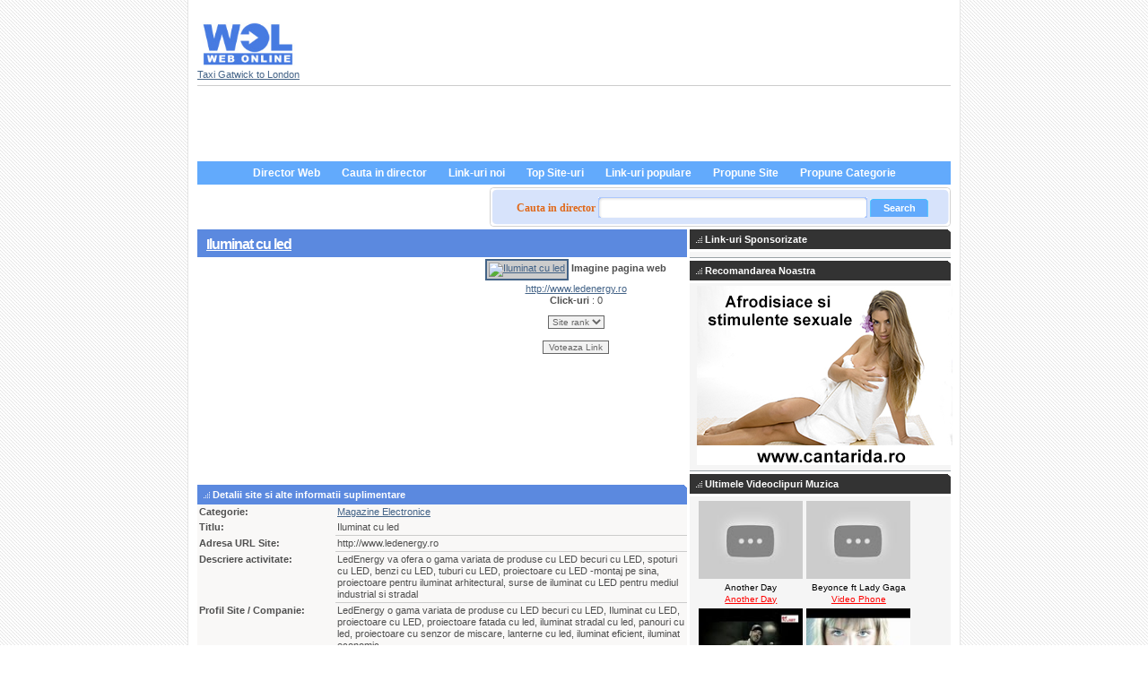

--- FILE ---
content_type: text/html; charset=UTF-8
request_url: http://www.wol.ro/comert_magazine_online/electronice/iluminat-cu-led-l29266.html
body_size: 17924
content:
<!DOCTYPE html PUBLIC "-//W3C//DTD XHTML 1.1//EN" "http://www.w3.org/TR/xhtml11/DTD/xhtml11.dtd">
<html>

<head>
	<title>Iluminat cu led - listat in  categoria Magazine Electronice </title>
    <meta name="description" content="LedEnergy va ofera o gama variata de produse cu LED becuri cu LED, spoturi cu LED, benzi cu LED, tuburi cu LED, proiectoare cu LED -montaj pe sina, proiectoare pentru iluminat arhitectural, surse de iluminat cu LED pentru mediul industrial si stradal" />
	<meta name="keywords" content="led, proiectoare, iluminat, ledenergy, ofera, proiectoare iluminat, sina proiectoare, sina proiectoare iluminat, -montaj sina, gama, iluminat arhitectural, industrial, -montaj, sina, arhitectural, surse, y, mediul, stradal, tuburi, " />
	<meta name="page-topic" content="Pagini firme si site-uri in director web" />
	<meta http-equiv="Content-Type" content="text/html;charset=UTF-8" />
	<base href="https://www.wol.ro/" />
	<link rel="stylesheet" type="text/css" href="https://www.wol.ro/templates/wolskin/css/style.css" />
	<link rel="alternate" type="application/rss+xml" title="Magazine Electronice" href="https://www.wol.ro/plugins/rss/feed.php?id=128" />	
	<meta name="verify-v1" content="cNFlz7tvHbxps7EIAAt5W1Knq0p+8LfBXk3l5aHtM/Q=" />
	<meta name="y_key" content="d94a44fffb685fde" />
	<link rel="shortcut icon" href="/favicon.ico" type="image/x-icon" />
    
     <script type='text/javascript' src='https://partner.googleadservices.com/gampad/google_service.js'>
</script>
<script type='text/javascript'>
GS_googleAddAdSenseService("ca-pub-8272213862859994");
GS_googleEnableAllServices();
</script>
<script type='text/javascript'>
GA_googleAddSlot("ca-pub-8272213862859994", "wol-ro-homepage-top-728x90");
GA_googleAddSlot("ca-pub-8272213862859994", "wol.ro-details-right-250x25-");
GA_googleAddSlot("ca-pub-8272213862859994", "wol.ro-details-left-300x250");

</script>
<script type='text/javascript'>
GA_googleFetchAds();
</script>  
    
</head>

<body>
<div class="content">
	<div class="header">
		<div class="logo"><a href="/"><img src="https://www.wol.ro/templates/wolskin/img/webonline-logo.jpg" alt="Web On Line Resurse Internet Gratuite" border="0" width="110" height="49" /></a><br />
        <a href="https://www.twelvetransfers.co.uk/destinations/london-airport-taxi-transfers/london-gatwick-taxi-transfers/" title="Taxi Gatwick London">Taxi Gatwick to London</a>
        
</div>
        
<div class="topright">
	<script async src="https://pagead2.googlesyndication.com/pagead/js/adsbygoogle.js?client=ca-pub-8272213862859994"
			crossorigin="anonymous"></script>
</div>

	</div>

	<div class="bar">
	<table border="0" align="center" cellpadding="0" cellspacing="0">
		<tr>
			<td>
				<ul class="menu"><li><a href="https://www.wol.ro/">Director Web</a></li><li><a href="https://www.wol.ro/search.php">Cauta in director</a></li><li><a href="https://www.wol.ro/new-links.html">Link-uri noi</a></li><li><a href="https://www.wol.ro/top-links.html">Top Site-uri</a></li><li><a href="https://www.wol.ro/popular-links.html">Link-uri populare</a></li><li><a href="https://www.wol.ro/suggest-link.php?id=0" rel="nofollow">Propune Site</a></li><li><a href="https://www.wol.ro/suggest-category.php?id=0" rel="nofollow">Propune Categorie</a></li></ul>
			</td>
		</tr>
	</table>	
</div>

	<div class="search_field">
			<form action="https://www.wol.ro/search.php" method="get">
			<div class="search_form">
				<p><span class="cautare">Cauta in director  </span>
						<input type="text" class="search" name="what" size="40" />
							<!-- <input type="image" src="https://www.wol.ro/templates/wolskin/img/btn-search.gif" name="search_top" value="GO" /> -->
							 <input type="submit" value="Search" class="submit" />
					<input name="type" checked="checked" value="2" id="all" type="hidden">
					<!-- <a href="https://www.wol.ro/search.php">Cautare Avansata</a> --></p>
					 
			  </div>
			</form>
	
<h1></h1>
</div>
<!-- end header.tpl --><div class="left">
<h1><a href="http://www.ledenergy.ro" id="l29266" target="_blank">Iluminat cu led</a></h1>


<div class="box">
	<div class="box-content">
	  <table width="99%" height="250" cellpadding="2" cellspacing="0">
          <tr>
            <td width="300">
            <!-- wol.ro-details-left-300x250 -->
<script type='text/javascript'>
GA_googleFillSlot("wol.ro-details-left-300x250");
</script>
            </td>
            <td align="center" valign="top" >					
					<a href="http://www.ledenergy.ro" target="_blank"><img src="thumbs/f0322cf466997d38e1bcae8afb052d4e_large.jpg" border="0"  alt="Iluminat cu led"class="thumb-pic-detail" width="230"></a>
				    <strong>Imagine pagina web</strong><br />
                <a href="http://www.ledenergy.ro" target="_blank">http://www.ledenergy.ro</a><br />
              <strong>Click-uri</strong> : 0<br />
              <form method="post" style="margin-top: 10px;" class="commentsbox">
			<select name="rating">
				<option value="">Site rank</option>
	<option value="1" >1</option>
	<option value="2" >2</option>
	<option value="3" >3</option>
	<option value="4" >4</option>
	<option value="5" >5</option>
	<option value="6" >6</option>
	<option value="7" >7</option>
	<option value="8" >8</option>
	<option value="9" >9</option>
	<option value="10" >10</option>
			</select><br />
<br />

			<input type="submit" name="rate" value="Voteaza Link" />
		</form></td>
        </tr>
        </table>
        <h3><img src="https://www.wol.ro/templates/wolskin/img/bulletneg.gif" alt="Detalii site" /> Detalii site si alte informatii suplimentare </h3>
	  <table cellpadding="2" cellspacing="0" class="sitedetails">
		<tr>
			<td width="150"><strong>Categorie:</strong></td>
			<td><a href="comert_magazine_online/electronice/" class="cat-url">Magazine Electronice</a></td>
		</tr>

									<tr>
										<td valign="top"><strong>Titlu:</strong></td>
					<td class="details">
																						Iluminat cu led
																				</td>
				</tr>
									<tr>
										<td valign="top"><strong>Adresa URL Site:</strong></td>
					<td class="details">
																						http://www.ledenergy.ro
																				</td>
				</tr>
									<tr>
										<td valign="top"><strong>Descriere activitate:</strong></td>
					<td class="details">
																						LedEnergy va ofera o gama variata de produse cu LED becuri cu LED, spoturi cu LED, benzi cu LED, tuburi cu LED, proiectoare cu LED -montaj pe sina, proiectoare pentru iluminat arhitectural, surse de iluminat cu LED pentru mediul industrial si stradal
																				</td>
				</tr>
									<tr>
										<td valign="top"><strong>Profil Site / Companie:</strong></td>
					<td class="details">
																						LedEnergy o gama variata de produse cu LED becuri cu LED, Iluminat cu LED, proiectoare cu LED, proiectoare fatada cu led, iluminat stradal cu led, panouri cu led, proiectoare cu senzor de miscare, lanterne cu led, iluminat eficient, iluminat economic
																				</td>
				</tr>
									<tr>
										<td valign="top"><strong>Cuvinte Cheie:</strong></td>
					<td class="details">
																						<a href="/tags/becuri-cu-led.html">becuri cu led</a> , <a href="/tags/iluminat-cu-led.html">iluminat cu led</a> , <a href="/tags/proiectoare-cu-led.html">proiectoare cu led</a> , <a href="/tags/benzi-cu-led.html">benzi cu led</a> , <a href="/tags/tuburi-cu-led.html">tuburi cu led</a> , <a href="/tags/spoturi-cu-led.html">spoturi cu led</a>
																				</td>
				</tr>
				<tr>
			<td><strong>Link adaugat:</strong></td>
			<td>Dec 22, 2012</td>
		</tr>
		
				</table>
	</div>
</div>

<h3><img src="https://www.wol.ro/templates/wolskin/img/bulletneg.gif" alt="Note Site" /> Note acordate pentru acest site</h3>
<div class="box">
	<div class="box-content">
					Acest link nu a fost votat!Fi primul care il voteaza!
				
	</div>
</div>
<h3><img src="https://www.wol.ro/templates/wolskin/img/bulletneg.gif" alt="Comentarii site" /> Comentarii adaugate de vizitatori pentru acest site</h3>
<div class="boxcomments">
	<div class="box-content">
				<form action="" method="post">
		<table width="500" align="center" cellpadding="2" cellspacing="0" class="commentsbox">
		<tr>
			<td class="text">Autor comentariu: </td>
			<td><input type="text" name="author" size="45" value="" /></td>
		</tr>
		<tr>
			<td class="text">Email autor: </td>
			<td><input type="email" name="email" size="45" value="" /></td>
		</tr>
		<tr>
			<td valign="top" class="text">Lasa comentariu</td>
			<td><textarea name="comment" rows="7" cols="60"></textarea></td>
		</tr>
				<tr>
			<td>Nota comentariu: </td>
			<td>
				<select name="rating">
					<option value="">Nota acordata</option>
	<option value="1" >1</option>
	<option value="2" >2</option>
	<option value="3" >3</option>
	<option value="4" >4</option>
	<option value="5" >5</option>
	<option value="6" >6</option>
	<option value="7" >7</option>
	<option value="8" >8</option>
	<option value="9" >9</option>
	<option value="10" >10</option>
				</select>
			</td>
		</tr>
						<tr>
			<td></td>
			<td><img src="https://www.wol.ro/plugins/captcha/image.php" alt="captcha" /><br /><input type="text" name="security_code" /></td>
		</tr>
				<tr>
			<td colspan="2" style="text-align:center;"><input type="submit" name="add_comment" value="Lasa comentariu" /></td>
		</tr>
		</table>
		<input type="hidden" name="id" value="29266" />
		</form>
<h4>Viziteaza site-ul <a href="http://www.ledenergy.ro" target="_blank">Iluminat cu led</a></h4>        
	</div>
</div>
</div>
<!--startisection-->
<div class="right">
  <h3><img src="https://www.wol.ro/templates/wolskin/img/bulletneg.gif" alt="" /> Link-uri Sponsorizate </h3>
  <div class="right_articles">
  <!-- wol.ro-details-right-250x25- -->
<script type='text/javascript'>
GA_googleFillSlot("wol.ro-details-right-250x25-");
</script>
  </div>
  <h3><img src="https://www.wol.ro/templates/wolskin/img/bulletneg.gif" alt="Afrodisiace" /> Recomandarea Noastra </h3>
  <div class="right_articles">
    <div align="right">

<a href="http://www.cantarida.ro" target="_blank"><img src="https://www.wol.ro/images/cantarida-ro.png" alt="afrodisiace" width="285" height="200" border="0" /></a>
	
	
	</div>
  </div>
  <h3><img src="https://www.wol.ro/templates/wolskin/img/bulletneg.gif" alt="" /> Ultimele Videoclipuri Muzica </h3>
  <div class="right_articles">
<div class="last_videos">
		<div class="item">
		<a href="http://videoclipuri.versuri-versuri.ro/videoclipuri-another-day-melodie-another-day-videoclip-0a036769d.html"><img src="http://i1.ytimg.com/vi/DJ2uCGMkpNs/default.jpg" alt="Another Day" class="imag" width="116" height="87" /></a><br />
		<span class="artist_name">Another Day</span>
		<a href="http://videoclipuri.versuri-versuri.ro/videoclipuri-another-day-melodie-another-day-videoclip-0a036769d.html" class="song_name">Another Day</a>
		</div>
		<div class="item">
		<a href="http://videoclipuri.versuri-versuri.ro/videoclipuri-beyonce-ft-lady-gaga-melodie-video-phone-videoclip-ebd8091b8.html"><img src="http://i.ytimg.com/vi/xeGeI8oanN4/1.jpg" alt="Video Phone" class="imag" width="116" height="87" /></a><br />
		<span class="artist_name">Beyonce ft Lady Gaga</span>
		<a href="http://videoclipuri.versuri-versuri.ro/videoclipuri-beyonce-ft-lady-gaga-melodie-video-phone-videoclip-ebd8091b8.html" class="song_name">Video Phone</a>
		</div><div style="clear:both"></div></div> <div class="last_videos">
		<div class="item">
		<a href="http://videoclipuri.versuri-versuri.ro/videoclipuri-parazitii-melodie-noi-vrem-respect-videoclip-a2e1c9fcd.html"><img src="http://i.ytimg.com/vi/QHpVTgX2kRQ/1.jpg" alt="Noi Vrem Respect" class="imag" width="116" height="87" /></a><br />
		<span class="artist_name">Parazitii</span>
		<a href="http://videoclipuri.versuri-versuri.ro/videoclipuri-parazitii-melodie-noi-vrem-respect-videoclip-a2e1c9fcd.html" class="song_name">Noi Vrem Respect</a>
		</div>
		<div class="item">
		<a href="http://videoclipuri.versuri-versuri.ro/videoclipuri-dan-balan-melodie-chica-bomb-videoclip-478361cb7.html"><img src="http://i.ytimg.com/vi/jWxnI8-5LEg/1.jpg" alt="Chica Bomb" class="imag" width="116" height="87" /></a><br />
		<span class="artist_name">Dan Balan</span>
		<a href="http://videoclipuri.versuri-versuri.ro/videoclipuri-dan-balan-melodie-chica-bomb-videoclip-478361cb7.html" class="song_name">Chica Bomb</a>
		</div><div style="clear:both"></div></div> <div class="last_videos">
		<div class="item">
		<a href="http://videoclipuri.versuri-versuri.ro/videoclipuri-mihai-margineanu-melodie-melci-scoici-raci-craci-videoclip-d19661b22.html"><img src="http://i.ytimg.com/vi/stK34QJXKOw/1.jpg" alt="Melci, Scoici, Raci, Craci" class="imag" width="116" height="87" /></a><br />
		<span class="artist_name">Mihai Margineanu</span>
		<a href="http://videoclipuri.versuri-versuri.ro/videoclipuri-mihai-margineanu-melodie-melci-scoici-raci-craci-videoclip-d19661b22.html" class="song_name">Melci, Scoici, Raci, Craci</a>
		</div>
		<div class="item">
		<a href="http://videoclipuri.versuri-versuri.ro/videoclipuri-voltaj-melodie-albinuta-videoclip-af778168e.html"><img src="http://i.ytimg.com/vi/f26Qzp_0zns/1.jpg" alt="Albinuta" class="imag" width="116" height="87" /></a><br />
		<span class="artist_name">Voltaj</span>
		<a href="http://videoclipuri.versuri-versuri.ro/videoclipuri-voltaj-melodie-albinuta-videoclip-af778168e.html" class="song_name">Albinuta</a>
		</div><div style="clear:both"></div></div> <div class="last_videos"><div style="clear:both"></div></div>   </div>
  </div>
<!--endisection-->
<!--startisection-->
 <!-- start footer.tpl -->
 <div class="footer">     
    
                        
             <a href="https://www.wol.ro/p_director_web_wol.html">Despre director web WOL</a>          | 
            
    
                        
         <a href="contacts.php">Contact director web</a>      | 
            
    
                        
         <a href="news.php">Stiri director web</a>      | 
            
    
                        
             <a href="https://www.wol.ro/p_politica_confidentialitate_director_web.html">Politica de confidentialitate</a>          | 
            
    
                        
             <a href="https://www.wol.ro/p_termeni_de_utilizare_director_web.html">Termeni de utilizare</a>          | 
            
    
                        
             <a href="https://www.wol.ro/p_utilizare_director_web.html">Utilizare director web</a>          | 
            
    
                        
         <a href="tell-friend.php">Recomandati-ne</a>      | 
            
    
                        
             <a href="https://www.wol.ro/p_reclama_director_web_publicitate.html">Publicitate</a>          | 
            
    
                        
             <a href="https://www.wol.ro/p_parteneri_wol.html">Parteneri WOL</a>         
                <div class="copyright">&copy; 2023. Director Web Online Network. Continut director de la <a href="https://husecolorate.ro/" title="Telefon Apple">Huse Telefon</a>
    personalizate si <a href="https://www.twelvetransfers.co.uk/destinations/london-airport-taxi-transfers/london-heathrow-taxi-transfers/" title="Taxi Heathrow" target="_blank">Taxi Heathrow to London</a> si
            <a href="http://www.mediafirst.ro">optimizare site</a> si online media
Cel mai complet <a href="http://www.irestaurant.ro">ghid restaurante </a> si <a href="http://www.eristorante.com" >Ristoranti Italia</a> Top lists <a href="http://www.xrestaurants.co.uk" >Restaurants London</a> guides si
            <a href="https://www.squadstore.ro" title="Arme Airsoft">Airsoft</a> si <a href="https://tradesilvania.com/ro/prices" title="Pret crypto">Preturi criptomonede Bitcoin</a> si </div>
     <a href="https://www.stattion.ro" title="Calculator proiectare">Calculator Proiectare</a> si <a href="https://www.clinica-gastromed.ro/" title="Clinica Cluj">Gastroenterologie Cluj</a> si
     <a href="https://www.1curs-valutar.ro/" title="Curs Valutar" target="_blank">Curs Valutar BNR</a> si <a href="https://www.burticifericite.ro" title="Cursuri Lamaze">Cursuri Lamaze</a> si <a href="https://www.nursa.ro/" title="Angajare Bona">Angajare Bone</a> si
     <a href="https://www.hckinetic.ro" title="Tratamente Kinetoterapie" target="_blank">Clinica Kinetoterapie Cluj</a> si <a href="https://tradesilvania.com/ro/prices/bitcoin" title="Pret BTC Bitcoin">Pret Bitcoin</a> si <a href="https://www.kineto-academy.ro" title="Cursuri Kineto" target="_blank">cursuri kinetoterapie</a>
      and <a href="https://www.pret-beton.ro/" title="Beton" target="_blank">Pret Beton</a> in  <a href="https://www.psinergie.ro/" title="Psiholog cabinet" target="_blank">Psiholog Cluj</a> si  <a href="https://www.completdental.ro/" title="Implant Bucuresti" target="_blank">Implant dentar Bucuresti</a>
     <div class="copyright"><a href="https://www.wol.ro/plugins/rss/feed.php?id=128"><img src="https://www.wol.ro/templates/wolskin/img/xml.gif" alt="XML syndication" /></a>
</div>
</div>
   
  </div>
  </div>
  <script type="text/javascript">
	var root = 'https://www.wol.ro/';
	var a = document.getElementsByTagName("a");
	
	for(i=0; i<a.length; i++)
		if(a[i].id != '')
		{
			a[i].onclick = count_link;
		}

	function count_link()
	{
		i = new Image();
		h = Math.random();

		i.src= root + 'click-count.php?id='+this.id+'&amp;h='+h;

		return true;
	}
	
</script>
  <script type="text/javascript" src="https://www.wol.ro/templates/wolskin/js/utils.js"></script>
  <!--endisection-->
</body>
</html>

--- FILE ---
content_type: text/html; charset=utf-8
request_url: https://www.google.com/recaptcha/api2/aframe
body_size: 266
content:
<!DOCTYPE HTML><html><head><meta http-equiv="content-type" content="text/html; charset=UTF-8"></head><body><script nonce="Udl9zIHPn22FGFc9nYvgrw">/** Anti-fraud and anti-abuse applications only. See google.com/recaptcha */ try{var clients={'sodar':'https://pagead2.googlesyndication.com/pagead/sodar?'};window.addEventListener("message",function(a){try{if(a.source===window.parent){var b=JSON.parse(a.data);var c=clients[b['id']];if(c){var d=document.createElement('img');d.src=c+b['params']+'&rc='+(localStorage.getItem("rc::a")?sessionStorage.getItem("rc::b"):"");window.document.body.appendChild(d);sessionStorage.setItem("rc::e",parseInt(sessionStorage.getItem("rc::e")||0)+1);localStorage.setItem("rc::h",'1768281747772');}}}catch(b){}});window.parent.postMessage("_grecaptcha_ready", "*");}catch(b){}</script></body></html>

--- FILE ---
content_type: text/css
request_url: https://www.wol.ro/templates/wolskin/css/style.css
body_size: 19639
content:
BODY {
	FONT-SIZE: 0.7em;
	BACKGROUND-IMAGE: url(../img/bwolg.gif);
	MARGIN: 0px;
	COLOR: #4f4f4f;
	LINE-HEIGHT: 1.2em;
	FONT-FAMILY: Tahoma, sans-serif;
}
.content {
	BORDER-RIGHT: #e5e5e5 1px solid;
	PADDING-RIGHT: 10px;
	PADDING-LEFT: 10px;
	PADDING-BOTTOM: 10px;
	MARGIN: 0px auto;
	BORDER-LEFT: #e5e5e5 1px solid;
	WIDTH: 840px;
	PADDING-TOP: 2px;
	BACKGROUND-COLOR: #ffffff
}
H1 {
	PADDING-RIGHT: 5px;
	PADDING-LEFT: 5px;
	PADDING-BOTTOM: 5px;
	MARGIN: 0px;
	FONT: bold 1.3em Arial, Sans-Serif;
	PADDING-TOP: 7px;
	LETTER-SPACING: -1px;
}
h1.titlepage {
	PADDING-RIGHT: 5px;
	PADDING-LEFT: 5px;
	PADDING-BOTTOM: 5px;
	MARGIN: 0px;
	FONT: bold 1.2em Arial, Sans-Serif;
	COLOR: #FFFFFF;
	PADDING-TOP: 7px;
	LETTER-SPACING: -1px;
	background-color:#5B89DF;
}
A {
	COLOR: #436387
}
A:hover {
	COLOR: #e0691a
}
P {
	MARGIN: 0px 0px 5px
}
UL {
	PADDING-RIGHT: 0px;
	PADDING-LEFT: 0px;
	PADDING-BOTTOM: 0px;
	MARGIN: 0px;
	PADDING-TOP: 0px;
	LIST-STYLE-TYPE: none
}
FORM {
	MARGIN: 0px
}
INPUT.search {
	BORDER-TOP-WIDTH: 0px;
	PADDING-RIGHT: 4px;
	PADDING-LEFT: 4px;
	FONT-WEIGHT: normal;
	BORDER-LEFT-WIDTH: 0px;
	BACKGROUND-IMAGE: url(../img/input_form.gif);
	BORDER-BOTTOM-WIDTH: 0px;
	PADDING-BOTTOM: 4px;
	WIDTH: 292px;
	COLOR: #6c757a;
	PADDING-TOP: 4px;
	BACKGROUND-REPEAT: no-repeat;
	BACKGROUND-COLOR: #fff;
	BORDER-RIGHT-WIDTH: 0px
}
INPUT.submit {
	BORDER-TOP-WIDTH: 0px;
	PADDING-RIGHT: 0px;
	PADDING-LEFT: 0px;
	BORDER-LEFT-WIDTH: 0px;
	BACKGROUND-IMAGE: url(../img/submit_form.gif);
	BORDER-BOTTOM-WIDTH: 0px;
	PADDING-BOTTOM: 4px;
	MARGIN: 0px 15px 1px 0px;
	FONT: bold 1em Arial, Sans-Serif;
	WIDTH: 65px;
	COLOR: #fff;
	PADDING-TOP: 4px;
	BACKGROUND-REPEAT: no-repeat;
	BORDER-RIGHT-WIDTH: 0px
}
INPUT.login {
	PADDING-RIGHT: 4px;
	PADDING-LEFT: 4px;
	PADDING-BOTTOM: 4px;
	WIDTH: 150px;
	BORDER-TOP-STYLE: none;
	PADDING-TOP: 4px;
	BORDER-RIGHT-STYLE: none;
	BORDER-LEFT-STYLE: none;
	BORDER-BOTTOM-STYLE: none
}
.browse_category {
	FONT-SIZE: 0.9em;
	WIDTH: 190px;
	COLOR: #fff
}
.bar {
	CLEAR: both;
	FONT-SIZE: 1.1em;
	BACKGROUND: #62aafc;
	MARGIN: 0px;
	COLOR: #fff;
	FONT-FAMILY: Arial, Helvetica, sans-serif;
	HEIGHT: 26px
}
.bar LI {
	PADDING-RIGHT: 12px;
	PADDING-LEFT: 12px;
	BACKGROUND: #62aafc;
	FLOAT: left;
	PADDING-BOTTOM: 5px;
	MARGIN: 0px;
	COLOR: #ffeadc;
	PADDING-TOP: 7px
}
.bar LI.active {
	PADDING-RIGHT: 10px;
	PADDING-LEFT: 10px;
	FONT-WEIGHT: bold;
	BACKGROUND: url(../img/bar.gif) #0062d3 no-repeat center top;
	PADDING-BOTTOM: 6px;
	COLOR: #fff;
	PADDING-TOP: 7px
}
.bar LI A {
	FONT-WEIGHT: bold;
	COLOR: #fff;
	TEXT-DECORATION: none
}
.bar LI A:hover {
	COLOR: #000000
}
.search_field {
	CLEAR: both;
	PADDING-RIGHT: 10px;
	BACKGROUND-POSITION: right 50%;
	PADDING-LEFT: 0px;
	FONT-WEIGHT: bold;
	BACKGROUND-IMAGE: url(../img/searchbackground.gif);
	PADDING-BOTTOM: 10px;
	MARGIN: 1px 0px;
	PADDING-TOP: 10px;
	BACKGROUND-REPEAT: no-repeat;
	HEIGHT: 28px;
	BACKGROUND-COLOR: #fff
}
.search_form {
	PADDING-RIGHT: 0px;
	PADDING-LEFT: 0px;
	FLOAT: right;
	PADDING-BOTTOM: 0px;
	MARGIN: 0px;
	PADDING-TOP: 3px;
	vertical-align:middle;
}
.cautare {
	FONT-WEIGHT: bold;
	FONT-SIZE: 12px;
	PADDING-BOTTOM: 5px;
	COLOR: #e0691a;
	FONT-FAMILY: Tahoma
}
.subheader {
	PADDING-RIGHT: 0px;
	PADDING-LEFT: 0px;
	BACKGROUND: #a4a4a4;
	PADDING-BOTTOM: 5px;
	MARGIN: 0px 0px 10px;
	COLOR: #fff;
	PADDING-TOP: 5px;
	BORDER-BOTTOM: #eee 1px solid
}
.left {
	FLOAT: left;
	MARGIN: 0px 0px 10px;
	WIDTH: 65%
}
.left h1, h1 a:link {
	PADDING-RIGHT: 5px;
	PADDING-LEFT: 5px;
	PADDING-BOTTOM: 5px;
	MARGIN: 0px;
	FONT: bold 1.2em Arial, Sans-Serif;
	COLOR: #FFFFFF;
	PADDING-TOP: 7px;
	LETTER-SPACING: -1px;
	background-color:#5B89DF;
}
.left h1 a:visited {
	PADDING-RIGHT: 5px;
	PADDING-LEFT: 5px;
	PADDING-BOTTOM: 5px;
	MARGIN: 0px;
	FONT: bold 1.2em Arial, Sans-Serif;
	COLOR: #FFFFFF;
	PADDING-TOP: 7px;
	LETTER-SPACING: -1px;
	background-color:#5B89DF;
}
.left h1 a:hover {
	PADDING-RIGHT: 5px;
	PADDING-LEFT: 5px;
	PADDING-BOTTOM: 5px;
	MARGIN: 0px;
	FONT: bold 1.2em Arial, Sans-Serif;
	COLOR: #000000;
	PADDING-TOP: 7px;
	LETTER-SPACING: -1px;
	background-color:#5B89DF;
}
.left_side {
	PADDING-RIGHT: 0px;
	PADDING-LEFT: 10px;
	FLOAT: left;
	PADDING-BOTTOM: 0px;
	MARGIN: 10px 0px;
	WIDTH: 180px;
	PADDING-TOP: 0px
}
.left_side A {
	BACKGROUND: #fff;
	COLOR: #414141
}
.right_side A {
	BACKGROUND: #fff;
	COLOR: #414141
}
.content .left .links TABLE {
	MARGIN-TOP: 5px;
	BORDER-BOTTOM: #cccccc 1px solid
}
.left H3 {
	CLEAR: both;
	PADDING-RIGHT: 0px;
	BACKGROUND-POSITION: right top;
	PADDING-LEFT: 5px;
	BACKGROUND-IMAGE: url(../img/mod-bg.gif);
	PADDING-BOTTOM: 5px;
	MARGIN: 4px 0px 0px 0px;
	FONT: bold 1em Tahoma, Arial, Sans-Serif;
	COLOR: #fff;
	PADDING-TOP: 5px;
	BACKGROUND-REPEAT: no-repeat;
	BACKGROUND-COLOR: #5B89DF
}
H3 A {
	COLOR: #ffffff;
	TEXT-DECORATION: none
}
H3 A:hover {
	COLOR: #ffffff;
	TEXT-DECORATION: underline
}
.thumb {
	PADDING-RIGHT: 0px;
	BACKGROUND-POSITION: 7px 7px;
	PADDING-LEFT: 0px;
	FLOAT: left;
	BACKGROUND-IMAGE: url(../img/thumb-bg.gif);
	PADDING-BOTTOM: 0px;
	MARGIN: 0px;
	WIDTH: 175px;
	PADDING-TOP: 0px;
	BACKGROUND-REPEAT: no-repeat;
	HEIGHT: 136px;
	text-align:center;
}
.thumb a {
	margin-bottom:4px;
}
.thumb-pic {
	PADDING-RIGHT: 7px;
	PADDING-LEFT: 10px;
	PADDING-BOTTOM: 10px;
	PADDING-TOP: 10px;
}
.thumb-pic-detail {
	padding:2px;
	background-color:#CCCCCC;
	margin-bottom:3px;
	border:2px solid #436387;
}
DIV.link-active {
	FLOAT: right;
	PADDING-BOTTOM: 5px;
	WIDTH: 410px;
	PADDING-TOP: 10px
}
.right_side {
	PADDING-RIGHT: 0px;
	PADDING-LEFT: 40px;
	BACKGROUND: url(../img/dot-line.gif) #fff repeat-y;
	FLOAT: right;
	PADDING-BOTTOM: 0px;
	MARGIN: 10px 0px;
	WIDTH: 220px;
	COLOR: #414141;
	PADDING-TOP: 0px
}
.news-title A {
	FONT-WEIGHT: bold;
	FONT-SIZE: 12px;
	COLOR: #436387;
	FONT-FAMILY: Arial, Helvetica, sans-serif
}
.news-body {
	PADDING-RIGHT: 1px;
	PADDING-LEFT: 2px;
	PADDING-BOTTOM: 2px;
	PADDING-TOP: 5px
}
.news-date {
	COLOR: #009900;
	TEXT-ALIGN: right
}
.right {
	FLOAT: right;
	MARGIN: 0px 0px 10px;
	WIDTH: 34.6%
}
.right H3 {
	PADDING-RIGHT: 0px;
	PADDING-LEFT: 5px;
	BACKGROUND: url(../img/mod-bg.gif) #333333 no-repeat right top;
	PADDING-BOTTOM: 5px;
	MARGIN: 0px 0px 3px;
	FONT: bold 1em Tahoma, Arial, Sans-Serif;
	COLOR: #fff;
	PADDING-TOP: 5px
}
.site {
	PADDING-RIGHT: 0px;
	PADDING-LEFT: 5px;
	PADDING-BOTTOM: 0px;
	MARGIN: 0px;
	WIDTH: 100%;
	PADDING-TOP: 0px
}
.right_articles {
	PADDING-RIGHT: 8px;
	PADDING-LEFT: 8px;
	BACKGROUND: #f5f5f5;
	PADDING-BOTTOM: 3px;
	COLOR: #414141;
	PADDING-TOP: 3px;
	BORDER-BOTTOM: #99a2a6 1px solid;
	margin-top: 0px;
	margin-right: 0px;
	margin-bottom: 3px;
	margin-left: 0px;
}
.image {
	FLOAT: left;
	MARGIN: 0px 9px 3px 0px
}
.footer {
	CLEAR: both;
	PADDING-RIGHT: 0px;
	BORDER-TOP: #ccc 1px solid;
	PADDING-LEFT: 0px;
	PADDING-BOTTOM: 10px;
	MARGIN: 0px;
	PADDING-TOP: 10px;
	TEXT-ALIGN: center;
	font-size:9px;
}
.footer A {
	BACKGROUND: #fff;
	COLOR: #808080
}
INPUT.login2 {
	BORDER-TOP-WIDTH: 0px;
	PADDING-RIGHT: 4px;
	PADDING-LEFT: 4px;
	FONT-WEIGHT: bold;
	BORDER-LEFT-WIDTH: 0px;
	BACKGROUND-IMAGE: url(../img/input_form.gif);
	BORDER-BOTTOM-WIDTH: 0px;
	PADDING-BOTTOM: 4px;
	WIDTH: 292px;
	COLOR: #e0691a;
	PADDING-TOP: 4px;
	BACKGROUND-REPEAT: no-repeat;
	BACKGROUND-COLOR: #fff;
	BORDER-RIGHT-WIDTH: 0px
}
.input2_form {
	FLOAT: right
}
DIV.box {
	CLEAR: both;
	MARGIN: 0px;
}
DIV.boxcomments {
	CLEAR: both;
	MARGIN: 0px;
	background-color:#D7DCFF;
	border-bottom:1px solid #0099FF;
}
DIV.categories {
	PADDING-RIGHT: 2px;
	PADDING-LEFT: 2px;
	FONT-WEIGHT: bold;
	FONT-SIZE: 12px;
	PADDING-BOTTOM: 2px;
	WIDTH: 100%;
	PADDING-TOP: 2px;
	LIST-STYLE-TYPE: none;
	BACKGROUND-COLOR: #fff;
	BORDER-BOTTOM-STYLE: none
}
DIV.categories DIV.col {
	FLOAT: left;
	PADDING-BOTTOM: 2px;
	WIDTH: 173px;
	PADDING-TOP: 1px;
	POSITION: relative;
	TEXT-ALIGN: left;
	padding-right: 0px;
	border-right-width: 1px;
	border-right-style: solid;
	border-right-color: #ECE9D8;
	margin: 3px;
	padding-left: 0px;
}
DIV.categories DIV.last {
	FLOAT: left;
	PADDING-BOTTOM: 2px;
	WIDTH: 172px;
	PADDING-TOP: 4px;
	TEXT-ALIGN: left;
	padding-right: 0px;
	padding-left: 0px;
}
DIV.categories A {
	PADDING-LEFT: 18px;
	FONT-WEIGHT: bold;
	FONT-SIZE: 11px;
	COLOR: #436387;
	FONT-FAMILY: Arial, Helvetica, sans-serif
}
DIV.categories A:hover {
	COLOR: #e0691a
}
DIV.subcategories {
	PADDING-RIGHT: 3px;
	PADDING-LEFT: 5px;
	FONT-SIZE: 10px;
	PADDING-BOTTOM: 0px;
	MARGIN: 0px;
	COLOR: #6c757a;
	PADDING-TOP: 0px;
	font-weight: normal;
}
DIV.subcategories A {
	PADDING-LEFT: 2px;
	FONT-WEIGHT: normal;
	FONT-SIZE: 10px;
	COLOR: #868F95;
	font-family: Tahoma;
}
DIV.divider {
	CLEAR: both;
	LINE-HEIGHT: 0px;
	HEIGHT: 2px;
	background-image:url(../img/spliter.gif);
	background-repeat:no-repeat;
}
DIV.categ {
	PADDING-RIGHT: 0px;
	BACKGROUND-POSITION: 4px 2px;
	PADDING-LEFT: 3px;
	BACKGROUND-IMAGE: url(../img/categorie.jpg);
	PADDING-BOTTOM: 2px;
	MARGIN-LEFT: 2px;
	LINE-HEIGHT: 12px;
	PADDING-TOP: 2px;
	BACKGROUND-REPEAT: no-repeat;
	font-size:10px;
}
DIV.title {
	BACKGROUND-POSITION: 0px 6px;
	BACKGROUND-IMAGE: url(../img/listingarr.gif);
	PADDING-TOP: 6px;
	BACKGROUND-REPEAT: no-repeat;
}
A.title {
	PADDING-LEFT: 12px;
	FONT-WEIGHT: bold;
	FONT-SIZE: 11px;
	COLOR: #003399;
	FONT-FAMILY: Arial, Helvetica, sans-serif;
}
A.title:hover {
	PADDING-LEFT: 12px;
	COLOR: #464646
}
DIV.url {
	PADDING-RIGHT: 0px;
	PADDING-LEFT: 0px;
	FONT-SIZE: 0.8em;
	PADDING-BOTTOM: 0px;
	MARGIN: 2px 2px 2px 12px;
	COLOR: #6eb82f;
	PADDING-TOP: 0px;
	FONT-STYLE: italic
}
DIV.description {
	FONT-SIZE: 11px;
	MARGIN: 1px 7px 1px 12px;
	COLOR: #535355;
	LINE-HEIGHT: 1.1em;
	FONT-FAMILY: Arial, Helvetica, sans-serif
}
DIV.stat {
	FONT-SIZE: 0.8em;
	PADDING-BOTTOM: 5px;
	MARGIN: 2px 2px 2px 12px;
	COLOR: #333
}
DIV.pr_stat {
	FONT-SIZE: 0.75em;
	MARGIN: 2px 2px 15px;
	COLOR: #333
}
DIV.featured-link {
	PADDING-RIGHT: 2px;
	BACKGROUND-POSITION: 0px 1px;
	PADDING-LEFT: 2px;
	BACKGROUND-IMAGE: url(../img/arrow7.gif);
	PADDING-BOTTOM: 2px;
	PADDING-TOP: 2px;
	BACKGROUND-REPEAT: no-repeat
}
DIV.featured-link A {
	FONT-WEIGHT: bold;
	FONT-SIZE: 11px;
	COLOR: #4e7ad9;
	FONT-FAMILY: Arial, Helvetica, sans-serif
}
DIV.sponsored-link {
	PADDING-RIGHT: 2px;
	BACKGROUND-POSITION: 0px 1px;
	PADDING-LEFT: 2px;
	BACKGROUND-IMAGE: url(../img/arrow7.gif);
	PADDING-BOTTOM: 2px;
	PADDING-TOP: 2px;
	BACKGROUND-REPEAT: no-repeat
}
DIV.sponsored-link A {
	FONT-SIZE: 12px;
	COLOR: #4e7ad9;
	FONT-FAMILY: Arial, Helvetica, sans-serif;
	TEXT-ALIGN: left
}
DIV.partner-link {
	PADDING-RIGHT: 2px;
	BACKGROUND-POSITION: 0px 1px;
	PADDING-LEFT: 2px;
	BACKGROUND-IMAGE: url(../img/arrow7.gif);
	PADDING-BOTTOM: 2px;
	PADDING-TOP: 2px;
	BACKGROUND-REPEAT: no-repeat
}
DIV.partner-link A {
	FONT-SIZE: 12px;
	COLOR: #4e7ad9;
	FONT-FAMILY: Arial, Helvetica, sans-serif;
	TEXT-ALIGN: left
}
SPAN.highlight {
	FONT-WEIGHT: bold;
	COLOR: #000;
	BACKGROUND-COLOR: #ccc
}
UL.editor-menu {
	PADDING-RIGHT: 0px;
	PADDING-LEFT: 0px;
	FONT-WEIGHT: bold;
	PADDING-BOTTOM: 0px;
	MARGIN: 10px 0px 0px;
	LINE-HEIGHT: 20px;
	PADDING-TOP: 0px;
	LIST-STYLE-TYPE: none
}
UL.editor-menu LI {
	TEXT-TRANSFORM: uppercase
}
.no {
	BORDER-TOP-STYLE: none;
	BORDER-RIGHT-STYLE: none;
	BORDER-LEFT-STYLE: none;
	BORDER-BOTTOM-STYLE: none
}
A.no {
	TEXT-DECORATION: none
}
.editor-welcome {
	PADDING-RIGHT: 0px;
	PADDING-LEFT: 0px;
	PADDING-BOTTOM: 0px;
	PADDING-TOP: 0px;
	TEXT-ALIGN: left
}
.editor-content {
	PADDING-RIGHT: 0px;
	PADDING-LEFT: 0px;
	PADDING-BOTTOM: 0px;
	PADDING-TOP: 0px;
	TEXT-ALIGN: center
}
DIV.notification {
	BORDER-RIGHT: #333333 1px solid;
	PADDING-RIGHT: 0px;
	BORDER-TOP: #333333 1px solid;
	PADDING-LEFT: 0px;
	FONT-WEIGHT: bold;
	BACKGROUND-IMAGE: url(../img/wol_corner.gif);
	PADDING-BOTTOM: 0px;
	MARGIN: 8px;
	BORDER-LEFT: #333333 1px solid;
	PADDING-TOP: 0px;
	BORDER-BOTTOM: #333333 1px solid;
	BACKGROUND-REPEAT: no-repeat;
	BACKGROUND-COLOR: #62AAFC;
	color: #ffffff;
	font-size: 12px;
	text-align: center;
}
DIV.notification ol {
	margin:0.8em;
}
DIV.error {
	BORDER-RIGHT: #fd7d47 2px solid;
	PADDING-RIGHT: 5px;
	BORDER-TOP: #fd7d47 2px solid;
	PADDING-LEFT: 5px;
	FONT-WEIGHT: bold;
	BACKGROUND-IMAGE: url(../img/wol_corner.gif);
	PADDING-BOTTOM: 5px;
	MARGIN: 10px;
	BORDER-LEFT: #fd7d47 2px solid;
	PADDING-TOP: 5px;
	BORDER-BOTTOM: #fd7d47 2px solid;
	BACKGROUND-REPEAT: no-repeat;
	BACKGROUND-COLOR: #ffe9df
}
DIV.navigation {
	CLEAR: both;
	MARGIN: 10px 10px 10px 0px;
	COLOR: #333;
	TEXT-ALIGN: center
}
DIV.navigation A {
	PADDING-RIGHT: 2px;
	PADDING-LEFT: 2px;
	COLOR: #ffffff;
}
DIV.pagerank {
	BORDER-RIGHT: #ccc 1px solid;
	PADDING-RIGHT: 0px;
	BORDER-TOP: #ccc 1px solid;
	PADDING-LEFT: 0px;
	PADDING-BOTTOM: 0px;
	MARGIN: 0px;
	BORDER-LEFT: #ccc 1px solid;
	WIDTH: 100px;
	PADDING-TOP: 0px;
	BORDER-BOTTOM: #ccc 1px solid;
	HEIGHT: 4px
}
DIV.inner-pagerank {
	PADDING-RIGHT: 0px;
	MARGIN-TOP: -1px;
	PADDING-LEFT: 0px;
	FLOAT: left;
	BACKGROUND-IMAGE: url(../img/pr10.gif);
	PADDING-BOTTOM: 0px;
	PADDING-TOP: 0px;
	HEIGHT: 5px
}
DIV.preview {
	BORDER-RIGHT: #ccc 1px solid;
	BACKGROUND-POSITION: left top;
	BORDER-TOP: #ccc 1px solid;
	BACKGROUND-IMAGE: url(../img/no-preview.gif);
	BORDER-LEFT: #ccc 1px solid;
	WIDTH: 160px;
	BORDER-BOTTOM: #ccc 1px solid;
	BACKGROUND-REPEAT: no-repeat;
	HEIGHT: 120px
}
DIV.adsense {
	MARGIN: 10px 0px;
	TEXT-ALIGN: center
}
DIV.breadcrumb {
	CLEAR: both;
	PADDING-RIGHT: 0px;
	PADDING-LEFT: 5px;
	FONT-SIZE: 10px;
	PADDING-BOTTOM: 0px;
	MARGIN: 0px;
	COLOR: #e0691a;
	PADDING-TOP: 0px;
	HEIGHT: 15px;
	BACKGROUND-COLOR: #ffffff
}
DIV.separator {
	CLEAR: both;
	PADDING-RIGHT: 0px;
	PADDING-LEFT: 0px;
	PADDING-BOTTOM: 0px;
	MARGIN: 0px;
	WIDTH: 99%;
	PADDING-TOP: 0px;
	HEIGHT: 1px;
	BACKGROUND-COLOR: #ccc
}
.dark {
	FONT-WEIGHT: bold;
	COLOR: #737373
}
.grey {
	FONT-WEIGHT: normal;
	COLOR: #808080
}
.left_box {
	PADDING-RIGHT: 0px;
	PADDING-LEFT: 0px;
	BACKGROUND: #fff;
	PADDING-BOTTOM: 5px;
	MARGIN: 5px;
	WIDTH: 98%;
	PADDING-TOP: 0px;
	BORDER-BOTTOM: #cccccc 1px solid
}
.posted {
	FONT-SIZE: 10px;
	COLOR: #006600;
	TEXT-ALIGN: right
}
H4 {
	PADDING-RIGHT: 0px;
	PADDING-LEFT: 0px;
	FONT-WEIGHT: bold;
	FONT-SIZE: 16px;
	PADDING-BOTTOM: 5px;
	MARGIN: 0px;
	COLOR: #e0691a;
	PADDING-TOP: 2px;
	FONT-FAMILY: Tahoma;
	TEXT-DECORATION: underline
}
#detail #pic-det img {
	background-image: url(../img/listing-detail-bgd.gif);
	background-repeat: no-repeat;
	padding: 4px;
	margin-top: 0px;
	margin-right: 0px;
	margin-bottom: 5px;
	margin-left: 0px;
}
.box-content .links .data {
	FONT-WEIGHT: bold
}
.pagination {
	FONT-WEIGHT: bolder;
	FONT-SIZE: 9px;
	TEXT-TRANSFORM: uppercase;
	COLOR: #000099;
	FONT-FAMILY: Verdana, Arial, Helvetica, sans-serif
}
.box-content .posted {
	PADDING-BOTTOM: 2px;
	BORDER-BOTTOM: #e1e1e1 1px solid
}
.box-content .comment {
	PADDING-TOP: 5px;
	border-bottom:1px solid #bababa;
}
.commentsbox input {
	background-color:#F2F2F2;
	border:1px solid #666666;
	color:#666666;
	font-size:10px;
}
.commentsbox select {
	background-color:#F2F2F2;
	border:1px solid #666666;
	color:#666666;
	font-size:10px;
}
.sitedetails {
	font-size:11px;
	background-color:#F9F8F7;
}
.sitedetails .title {
	font-size:11px;
	text-align:center;
}
.sitedetails .details {
	font-size:11px;
	border-bottom:1px solid #cccccc;
}
.commentsbox textarea {
	background-color:#F2F2F2;
	border:1px solid #666666;
	color:#666666;
	font-size:10px;
}
.commentsbox .text {
	color:#333333;
	font-size:11px;
	font-weight:bold;
	text-align:center;
}
.box-content h4 {
	font-size:14px;
	color:#000000;
	line-height:16px;
	text-align:center;
}
DIV.bott-banner {
	COLOR: #333;
	background-image: url(../img/banner-bg.gif);
	background-repeat: no-repeat;
	height: 75px;
	width: 483px;
	margin-top: 15px;
	margin-right: 5px;
	margin-bottom: 5px;
	margin-left: 30px;
	padding-top: 5px;
	padding-left: 6px;
}
.link-sub {
	font-family: Arial, Helvetica, sans-serif;
	font-size: 11px;
	font-weight: bold;
	text-decoration: none;
	color: #003399;
	text-align: right;
}
.feat {
	background-image: url(../img/featured.gif);
	background-repeat: no-repeat;
	background-position: right bottom;
	background-color: #FAF9F1;
}
.navigation a:link, .navigation a:visited {
	background-color: #62AAFC;
	border: 1px solid #B4C4DC;
	padding: 3px;
	margin: 3px;
	font-family: Verdana, Arial, Helvetica, sans-serif;
	text-decoration: none;
	color: #ffffff;
}
.navigation a:hover {
	background-color: #333333;
	border: 1px solid #B4C4DC;
	padding: 3px;
	margin: 3px;
	font-family: Verdana, Arial, Helvetica, sans-serif;
	text-decoration: none;
	color: #ffffff;
}
.navigation strong {
	background-color: #0066FF;
	border: 1px solid #0066FF;
	padding: 3px;
	margin: 3px;
	color: #ffffff;
}
.navigation strong a:link, .navigation strong a:visited {
	background-color: #0066FF;
	padding: 0px;
	margin: 0px;
	color: #ffffff;
}
.navigation strong a:hover {
	background-color: #333333;
	padding: 0px;
	margin: 0px;
	color: #ffffff;
}
.navigation b {
	text-decoration: none;
}
.premium-case {
	background-color: #EAEEF4;
	background-image: url(../img/premium-listing.gif);
	background-repeat: no-repeat;
	background-position: right bottom;
}
#detail #pic-det iframe {
	background-image: url(../img/listing-detail-bgd2.gif);
	background-repeat: no-repeat;
	padding: 3px;
	margin-bottom: 5px;
}
#detail #popularitate {
	border: 1px solid #CCCCCC;
}
#detail em {
	font-size: 9px;
	color: #666666;
	font-family: Arial, Helvetica, sans-serif;
}
.content .left .left_box .box .categories .col .categ {
	font-size: 8px;
	font-weight: normal;
	font-family: Arial, Helvetica, sans-serif;
	color: #6C757A;
}
.content .left .left_box .box .categories .last .categ {
	font-family: Arial, Helvetica, sans-serif;
	font-size: 8px;
	font-weight: normal;
	color: #6C757A;
}
#rlinks {
	margin:0px;
	padding:0px;
}
#rlinks ul {
	margin-left: 0;
	padding-left: 0;
	padding-bottom:0px;
	padding-top:0px;
	margin:0px;
	list-style-type: none;
	font-family: Arial, Helvetica, sans-serif;
}
#rlinks a {
	display: block;
	padding: 3px;
	background-color: #F5F5F5;
	text-decoration: none;
}
#rlinks a:link, #rnavlist a:visited {
	color: #0000CC;
	text-decoration: none;
}
#rlinks a:hover {
	color: #000000;
	text-decoration: none;
}
.last_videos {
	font-size:10px;
	color:#000000;
	text-align:center;
}
.last_videos .item {
	float:left;
	padding:2px;
}
.last_videos .item .artist_name {
	display:block;
}
.last_videos .item span {
	text-align:center;
}
.last_videos .item a.song_name {
	text-align:center;
	color:#ff0000;
}
.last_videos .item .imag {
	border:1px;
	border-color:#000000;
}
.suggestcategory {
	margin:5px;
	font-size:16px;
}
.suggestinformation {
	font-size:12px;
	margin:5px;
}
.lastsearch {
	font-size:16px;
}
.lastsearch td {
	border-bottom:1px solid #CCCCCC;
	height:20px;
}
.lastsearch a:link, .lastsearch a:visited {
	color:#0000FF;
	text-decoration:none;
}
.lastsearch a:hover {
	color:#000000;
}
/*   header banners */
.header {
	PADDING-RIGHT: 0px;
	PADDING-LEFT: 0px;
	BACKGROUND: #ffffff;
	PADDING-BOTTOM: 0px;
	MARGIN: 3px 0px;
	COLOR: #808080;
	PADDING-TOP: 0px;
	BORDER-BOTTOM: #ccc 1px solid;
	HEIGHT: 90px;
	WIDTH: 840px;
}
.logo {
	PADDING-LEFT: 0px;
	PADDING-TOP: 20px;
	border:0px;
	float:left;
}
.top_info {
	PADDING-RIGHT: 0px;
	PADDING-LEFT: 0px;
	BACKGROUND: #eee;
	FLOAT: right;
	PADDING-BOTTOM: 1px;
	WIDTH: 555px;
	COLOR: #808080;
	PADDING-TOP: 5px;
	BORDER-BOTTOM: #eee 1px solid
}
.top_info_left {
	FLOAT: left;
	WIDTH: 200px;
}
.top_info_right {
	PADDING-RIGHT: 5px;
	PADDING-LEFT: 0px;
	FLOAT: right;
	PADDING-BOTTOM: 0px;
	MARGIN: 0px;
	BORDER-LEFT: #eee 1px solid;
	WIDTH: 470px;
	PADDING-TOP: 0px
}
.header .topright {
	width:728px;
	float:right;
	height:90px;
}
